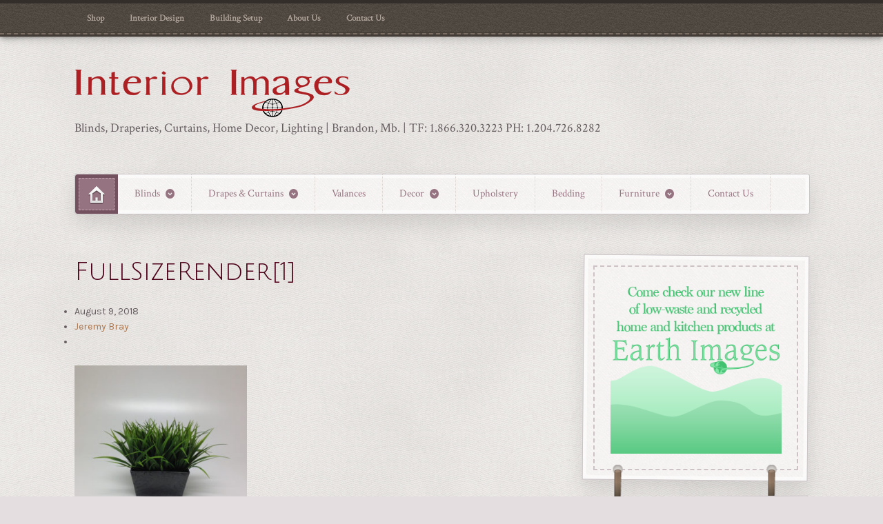

--- FILE ---
content_type: text/html; charset=UTF-8
request_url: https://www.interior-images.ca/?attachment_id=4187
body_size: 10586
content:
<!DOCTYPE html>
<html dir="ltr" lang="en-CA" prefix="og: https://ogp.me/ns#">
<head>

<meta charset="UTF-8" />

<title>FullSizeRender[1] | Interior ImagesInterior Images</title>
<meta http-equiv="Content-Type" content="text/html; charset=UTF-8" />
<link rel="stylesheet" type="text/css" href="https://www.interior-images.ca/wp-content/themes/artificer/style.css" media="screen" />
<link rel="pingback" href="https://www.interior-images.ca/xmlrpc.php" />

<!-- Google Webfonts -->
<link href="https://fonts.googleapis.com/css?family=Cutive%3Aregular%7CKarla%3Aregular%2Citalic%2C700%2C700italic%7CSchoolbell%3Aregular" rel="stylesheet" type="text/css" />

<!-- Alt Stylesheet -->
<link href="https://www.interior-images.ca/wp-content/themes/artificer/styles/red.css" rel="stylesheet" type="text/css" />
<!-- Options Panel Custom CSS -->
<style type="text/css">
.home-intro .stand-first {
display: none !important;
width: 100% !important;
}
</style>


<!-- Woo Shortcodes CSS -->
<link href="https://www.interior-images.ca/wp-content/themes/artificer/functions/css/shortcodes.css" rel="stylesheet" type="text/css" />

<!-- Custom Stylesheet -->
<link href="https://www.interior-images.ca/wp-content/themes/artificer/custom.css" rel="stylesheet" type="text/css" />


		<!-- All in One SEO 4.9.3 - aioseo.com -->
	<meta name="robots" content="max-image-preview:large" />
	<meta name="author" content="Jeremy Bray"/>
	<link rel="canonical" href="https://www.interior-images.ca/?attachment_id=4187" />
	<meta name="generator" content="All in One SEO (AIOSEO) 4.9.3" />
		<meta property="og:locale" content="en_US" />
		<meta property="og:site_name" content="Interior Images | Blinds, Draperies, Curtains, Home Decor, Lighting | Brandon, Mb. | TF: 1.866.320.3223  PH: 1.204.726.8282" />
		<meta property="og:type" content="article" />
		<meta property="og:title" content="FullSizeRender[1] | Interior Images" />
		<meta property="og:url" content="https://www.interior-images.ca/?attachment_id=4187" />
		<meta property="article:published_time" content="2018-08-09T18:51:08+00:00" />
		<meta property="article:modified_time" content="2018-08-09T18:51:08+00:00" />
		<meta name="twitter:card" content="summary" />
		<meta name="twitter:title" content="FullSizeRender[1] | Interior Images" />
		<script type="application/ld+json" class="aioseo-schema">
			{"@context":"https:\/\/schema.org","@graph":[{"@type":"BreadcrumbList","@id":"https:\/\/www.interior-images.ca\/?attachment_id=4187#breadcrumblist","itemListElement":[{"@type":"ListItem","@id":"https:\/\/www.interior-images.ca#listItem","position":1,"name":"Home","item":"https:\/\/www.interior-images.ca","nextItem":{"@type":"ListItem","@id":"https:\/\/www.interior-images.ca\/?attachment_id=4187#listItem","name":"FullSizeRender[1]"}},{"@type":"ListItem","@id":"https:\/\/www.interior-images.ca\/?attachment_id=4187#listItem","position":2,"name":"FullSizeRender[1]","previousItem":{"@type":"ListItem","@id":"https:\/\/www.interior-images.ca#listItem","name":"Home"}}]},{"@type":"ItemPage","@id":"https:\/\/www.interior-images.ca\/?attachment_id=4187#itempage","url":"https:\/\/www.interior-images.ca\/?attachment_id=4187","name":"FullSizeRender[1] | Interior Images","inLanguage":"en-CA","isPartOf":{"@id":"https:\/\/www.interior-images.ca\/#website"},"breadcrumb":{"@id":"https:\/\/www.interior-images.ca\/?attachment_id=4187#breadcrumblist"},"author":{"@id":"https:\/\/www.interior-images.ca\/author\/jeremyadmin\/#author"},"creator":{"@id":"https:\/\/www.interior-images.ca\/author\/jeremyadmin\/#author"},"datePublished":"2018-08-09T13:51:08-05:00","dateModified":"2018-08-09T13:51:08-05:00"},{"@type":"Organization","@id":"https:\/\/www.interior-images.ca\/#organization","name":"Interior Images","description":"Blinds, Draperies, Curtains, Home Decor, Lighting | Brandon, Mb. | TF: 1.866.320.3223  PH: 1.204.726.8282","url":"https:\/\/www.interior-images.ca\/"},{"@type":"Person","@id":"https:\/\/www.interior-images.ca\/author\/jeremyadmin\/#author","url":"https:\/\/www.interior-images.ca\/author\/jeremyadmin\/","name":"Jeremy Bray","image":{"@type":"ImageObject","@id":"https:\/\/www.interior-images.ca\/?attachment_id=4187#authorImage","url":"https:\/\/secure.gravatar.com\/avatar\/17071e39501310c60cae47807d1198406a406686a83a513d91a86aac88ea2b47?s=96&d=mm&r=g","width":96,"height":96,"caption":"Jeremy Bray"}},{"@type":"WebSite","@id":"https:\/\/www.interior-images.ca\/#website","url":"https:\/\/www.interior-images.ca\/","name":"Interior Images","description":"Blinds, Draperies, Curtains, Home Decor, Lighting | Brandon, Mb. | TF: 1.866.320.3223  PH: 1.204.726.8282","inLanguage":"en-CA","publisher":{"@id":"https:\/\/www.interior-images.ca\/#organization"}}]}
		</script>
		<!-- All in One SEO -->


		<!-- Meta Tag Manager -->
		<meta name="google-site-verification" content="YxUEN6T1sisPXalGVG0cnsaGWJSfpDOMdIQO0d-lt54" />
		<!-- / Meta Tag Manager -->
<link rel="alternate" type="application/rss+xml" title="Interior Images &raquo; Feed" href="https://www.interior-images.ca/feed/" />
<link rel="alternate" type="application/rss+xml" title="Interior Images &raquo; Comments Feed" href="https://www.interior-images.ca/comments/feed/" />
<link rel="alternate" type="application/rss+xml" title="Interior Images &raquo; FullSizeRender[1] Comments Feed" href="https://www.interior-images.ca/?attachment_id=4187/feed/" />
<link rel="alternate" title="oEmbed (JSON)" type="application/json+oembed" href="https://www.interior-images.ca/wp-json/oembed/1.0/embed?url=https%3A%2F%2Fwww.interior-images.ca%2F%3Fattachment_id%3D4187" />
<link rel="alternate" title="oEmbed (XML)" type="text/xml+oembed" href="https://www.interior-images.ca/wp-json/oembed/1.0/embed?url=https%3A%2F%2Fwww.interior-images.ca%2F%3Fattachment_id%3D4187&#038;format=xml" />
<style id='wp-img-auto-sizes-contain-inline-css' type='text/css'>
img:is([sizes=auto i],[sizes^="auto," i]){contain-intrinsic-size:3000px 1500px}
/*# sourceURL=wp-img-auto-sizes-contain-inline-css */
</style>
<link rel='stylesheet' id='woo-layout-css' href='https://www.interior-images.ca/wp-content/themes/artificer/css/layout.css?ver=6.9' type='text/css' media='all' />
<link rel='stylesheet' id='jquery-ui-css' href='https://www.interior-images.ca/wp-content/plugins/wp-pagebuilder/assets/css/jquery-ui.css?ver=1.12.1' type='text/css' media='all' />
<link rel='stylesheet' id='animate-css' href='https://www.interior-images.ca/wp-content/plugins/wp-pagebuilder/assets/css/animate.min.css?ver=all' type='text/css' media='all' />
<link rel='stylesheet' id='font-awesome-5-css' href='https://www.interior-images.ca/wp-content/plugins/wp-pagebuilder/assets/css/font-awesome-5.min.css?ver=all' type='text/css' media='all' />
<link rel='stylesheet' id='wppb-fonts-css' href='https://www.interior-images.ca/wp-content/plugins/wp-pagebuilder/assets/css/wppb-fonts.css?ver=all' type='text/css' media='all' />
<link rel='stylesheet' id='wppb-addons-css' href='https://www.interior-images.ca/wp-content/plugins/wp-pagebuilder/assets/css/wppb-addons.css?ver=all' type='text/css' media='all' />
<link rel='stylesheet' id='wppb-main-css' href='https://www.interior-images.ca/wp-content/plugins/wp-pagebuilder/assets/css/wppb-main.css?ver=all' type='text/css' media='all' />
<style id='wp-emoji-styles-inline-css' type='text/css'>

	img.wp-smiley, img.emoji {
		display: inline !important;
		border: none !important;
		box-shadow: none !important;
		height: 1em !important;
		width: 1em !important;
		margin: 0 0.07em !important;
		vertical-align: -0.1em !important;
		background: none !important;
		padding: 0 !important;
	}
/*# sourceURL=wp-emoji-styles-inline-css */
</style>
<link rel='stylesheet' id='wp-block-library-css' href='https://www.interior-images.ca/wp-includes/css/dist/block-library/style.min.css?ver=6.9' type='text/css' media='all' />
<style id='classic-theme-styles-inline-css' type='text/css'>
/*! This file is auto-generated */
.wp-block-button__link{color:#fff;background-color:#32373c;border-radius:9999px;box-shadow:none;text-decoration:none;padding:calc(.667em + 2px) calc(1.333em + 2px);font-size:1.125em}.wp-block-file__button{background:#32373c;color:#fff;text-decoration:none}
/*# sourceURL=/wp-includes/css/classic-themes.min.css */
</style>
<link rel='stylesheet' id='aioseo/css/src/vue/standalone/blocks/table-of-contents/global.scss-css' href='https://www.interior-images.ca/wp-content/plugins/all-in-one-seo-pack/dist/Lite/assets/css/table-of-contents/global.e90f6d47.css?ver=4.9.3' type='text/css' media='all' />
<style id='global-styles-inline-css' type='text/css'>
:root{--wp--preset--aspect-ratio--square: 1;--wp--preset--aspect-ratio--4-3: 4/3;--wp--preset--aspect-ratio--3-4: 3/4;--wp--preset--aspect-ratio--3-2: 3/2;--wp--preset--aspect-ratio--2-3: 2/3;--wp--preset--aspect-ratio--16-9: 16/9;--wp--preset--aspect-ratio--9-16: 9/16;--wp--preset--color--black: #000000;--wp--preset--color--cyan-bluish-gray: #abb8c3;--wp--preset--color--white: #ffffff;--wp--preset--color--pale-pink: #f78da7;--wp--preset--color--vivid-red: #cf2e2e;--wp--preset--color--luminous-vivid-orange: #ff6900;--wp--preset--color--luminous-vivid-amber: #fcb900;--wp--preset--color--light-green-cyan: #7bdcb5;--wp--preset--color--vivid-green-cyan: #00d084;--wp--preset--color--pale-cyan-blue: #8ed1fc;--wp--preset--color--vivid-cyan-blue: #0693e3;--wp--preset--color--vivid-purple: #9b51e0;--wp--preset--gradient--vivid-cyan-blue-to-vivid-purple: linear-gradient(135deg,rgb(6,147,227) 0%,rgb(155,81,224) 100%);--wp--preset--gradient--light-green-cyan-to-vivid-green-cyan: linear-gradient(135deg,rgb(122,220,180) 0%,rgb(0,208,130) 100%);--wp--preset--gradient--luminous-vivid-amber-to-luminous-vivid-orange: linear-gradient(135deg,rgb(252,185,0) 0%,rgb(255,105,0) 100%);--wp--preset--gradient--luminous-vivid-orange-to-vivid-red: linear-gradient(135deg,rgb(255,105,0) 0%,rgb(207,46,46) 100%);--wp--preset--gradient--very-light-gray-to-cyan-bluish-gray: linear-gradient(135deg,rgb(238,238,238) 0%,rgb(169,184,195) 100%);--wp--preset--gradient--cool-to-warm-spectrum: linear-gradient(135deg,rgb(74,234,220) 0%,rgb(151,120,209) 20%,rgb(207,42,186) 40%,rgb(238,44,130) 60%,rgb(251,105,98) 80%,rgb(254,248,76) 100%);--wp--preset--gradient--blush-light-purple: linear-gradient(135deg,rgb(255,206,236) 0%,rgb(152,150,240) 100%);--wp--preset--gradient--blush-bordeaux: linear-gradient(135deg,rgb(254,205,165) 0%,rgb(254,45,45) 50%,rgb(107,0,62) 100%);--wp--preset--gradient--luminous-dusk: linear-gradient(135deg,rgb(255,203,112) 0%,rgb(199,81,192) 50%,rgb(65,88,208) 100%);--wp--preset--gradient--pale-ocean: linear-gradient(135deg,rgb(255,245,203) 0%,rgb(182,227,212) 50%,rgb(51,167,181) 100%);--wp--preset--gradient--electric-grass: linear-gradient(135deg,rgb(202,248,128) 0%,rgb(113,206,126) 100%);--wp--preset--gradient--midnight: linear-gradient(135deg,rgb(2,3,129) 0%,rgb(40,116,252) 100%);--wp--preset--font-size--small: 13px;--wp--preset--font-size--medium: 20px;--wp--preset--font-size--large: 36px;--wp--preset--font-size--x-large: 42px;--wp--preset--spacing--20: 0.44rem;--wp--preset--spacing--30: 0.67rem;--wp--preset--spacing--40: 1rem;--wp--preset--spacing--50: 1.5rem;--wp--preset--spacing--60: 2.25rem;--wp--preset--spacing--70: 3.38rem;--wp--preset--spacing--80: 5.06rem;--wp--preset--shadow--natural: 6px 6px 9px rgba(0, 0, 0, 0.2);--wp--preset--shadow--deep: 12px 12px 50px rgba(0, 0, 0, 0.4);--wp--preset--shadow--sharp: 6px 6px 0px rgba(0, 0, 0, 0.2);--wp--preset--shadow--outlined: 6px 6px 0px -3px rgb(255, 255, 255), 6px 6px rgb(0, 0, 0);--wp--preset--shadow--crisp: 6px 6px 0px rgb(0, 0, 0);}:where(.is-layout-flex){gap: 0.5em;}:where(.is-layout-grid){gap: 0.5em;}body .is-layout-flex{display: flex;}.is-layout-flex{flex-wrap: wrap;align-items: center;}.is-layout-flex > :is(*, div){margin: 0;}body .is-layout-grid{display: grid;}.is-layout-grid > :is(*, div){margin: 0;}:where(.wp-block-columns.is-layout-flex){gap: 2em;}:where(.wp-block-columns.is-layout-grid){gap: 2em;}:where(.wp-block-post-template.is-layout-flex){gap: 1.25em;}:where(.wp-block-post-template.is-layout-grid){gap: 1.25em;}.has-black-color{color: var(--wp--preset--color--black) !important;}.has-cyan-bluish-gray-color{color: var(--wp--preset--color--cyan-bluish-gray) !important;}.has-white-color{color: var(--wp--preset--color--white) !important;}.has-pale-pink-color{color: var(--wp--preset--color--pale-pink) !important;}.has-vivid-red-color{color: var(--wp--preset--color--vivid-red) !important;}.has-luminous-vivid-orange-color{color: var(--wp--preset--color--luminous-vivid-orange) !important;}.has-luminous-vivid-amber-color{color: var(--wp--preset--color--luminous-vivid-amber) !important;}.has-light-green-cyan-color{color: var(--wp--preset--color--light-green-cyan) !important;}.has-vivid-green-cyan-color{color: var(--wp--preset--color--vivid-green-cyan) !important;}.has-pale-cyan-blue-color{color: var(--wp--preset--color--pale-cyan-blue) !important;}.has-vivid-cyan-blue-color{color: var(--wp--preset--color--vivid-cyan-blue) !important;}.has-vivid-purple-color{color: var(--wp--preset--color--vivid-purple) !important;}.has-black-background-color{background-color: var(--wp--preset--color--black) !important;}.has-cyan-bluish-gray-background-color{background-color: var(--wp--preset--color--cyan-bluish-gray) !important;}.has-white-background-color{background-color: var(--wp--preset--color--white) !important;}.has-pale-pink-background-color{background-color: var(--wp--preset--color--pale-pink) !important;}.has-vivid-red-background-color{background-color: var(--wp--preset--color--vivid-red) !important;}.has-luminous-vivid-orange-background-color{background-color: var(--wp--preset--color--luminous-vivid-orange) !important;}.has-luminous-vivid-amber-background-color{background-color: var(--wp--preset--color--luminous-vivid-amber) !important;}.has-light-green-cyan-background-color{background-color: var(--wp--preset--color--light-green-cyan) !important;}.has-vivid-green-cyan-background-color{background-color: var(--wp--preset--color--vivid-green-cyan) !important;}.has-pale-cyan-blue-background-color{background-color: var(--wp--preset--color--pale-cyan-blue) !important;}.has-vivid-cyan-blue-background-color{background-color: var(--wp--preset--color--vivid-cyan-blue) !important;}.has-vivid-purple-background-color{background-color: var(--wp--preset--color--vivid-purple) !important;}.has-black-border-color{border-color: var(--wp--preset--color--black) !important;}.has-cyan-bluish-gray-border-color{border-color: var(--wp--preset--color--cyan-bluish-gray) !important;}.has-white-border-color{border-color: var(--wp--preset--color--white) !important;}.has-pale-pink-border-color{border-color: var(--wp--preset--color--pale-pink) !important;}.has-vivid-red-border-color{border-color: var(--wp--preset--color--vivid-red) !important;}.has-luminous-vivid-orange-border-color{border-color: var(--wp--preset--color--luminous-vivid-orange) !important;}.has-luminous-vivid-amber-border-color{border-color: var(--wp--preset--color--luminous-vivid-amber) !important;}.has-light-green-cyan-border-color{border-color: var(--wp--preset--color--light-green-cyan) !important;}.has-vivid-green-cyan-border-color{border-color: var(--wp--preset--color--vivid-green-cyan) !important;}.has-pale-cyan-blue-border-color{border-color: var(--wp--preset--color--pale-cyan-blue) !important;}.has-vivid-cyan-blue-border-color{border-color: var(--wp--preset--color--vivid-cyan-blue) !important;}.has-vivid-purple-border-color{border-color: var(--wp--preset--color--vivid-purple) !important;}.has-vivid-cyan-blue-to-vivid-purple-gradient-background{background: var(--wp--preset--gradient--vivid-cyan-blue-to-vivid-purple) !important;}.has-light-green-cyan-to-vivid-green-cyan-gradient-background{background: var(--wp--preset--gradient--light-green-cyan-to-vivid-green-cyan) !important;}.has-luminous-vivid-amber-to-luminous-vivid-orange-gradient-background{background: var(--wp--preset--gradient--luminous-vivid-amber-to-luminous-vivid-orange) !important;}.has-luminous-vivid-orange-to-vivid-red-gradient-background{background: var(--wp--preset--gradient--luminous-vivid-orange-to-vivid-red) !important;}.has-very-light-gray-to-cyan-bluish-gray-gradient-background{background: var(--wp--preset--gradient--very-light-gray-to-cyan-bluish-gray) !important;}.has-cool-to-warm-spectrum-gradient-background{background: var(--wp--preset--gradient--cool-to-warm-spectrum) !important;}.has-blush-light-purple-gradient-background{background: var(--wp--preset--gradient--blush-light-purple) !important;}.has-blush-bordeaux-gradient-background{background: var(--wp--preset--gradient--blush-bordeaux) !important;}.has-luminous-dusk-gradient-background{background: var(--wp--preset--gradient--luminous-dusk) !important;}.has-pale-ocean-gradient-background{background: var(--wp--preset--gradient--pale-ocean) !important;}.has-electric-grass-gradient-background{background: var(--wp--preset--gradient--electric-grass) !important;}.has-midnight-gradient-background{background: var(--wp--preset--gradient--midnight) !important;}.has-small-font-size{font-size: var(--wp--preset--font-size--small) !important;}.has-medium-font-size{font-size: var(--wp--preset--font-size--medium) !important;}.has-large-font-size{font-size: var(--wp--preset--font-size--large) !important;}.has-x-large-font-size{font-size: var(--wp--preset--font-size--x-large) !important;}
:where(.wp-block-post-template.is-layout-flex){gap: 1.25em;}:where(.wp-block-post-template.is-layout-grid){gap: 1.25em;}
:where(.wp-block-term-template.is-layout-flex){gap: 1.25em;}:where(.wp-block-term-template.is-layout-grid){gap: 1.25em;}
:where(.wp-block-columns.is-layout-flex){gap: 2em;}:where(.wp-block-columns.is-layout-grid){gap: 2em;}
:root :where(.wp-block-pullquote){font-size: 1.5em;line-height: 1.6;}
/*# sourceURL=global-styles-inline-css */
</style>
<link rel='stylesheet' id='contact-form-7-css' href='https://www.interior-images.ca/wp-content/plugins/contact-form-7/includes/css/styles.css?ver=6.1.4' type='text/css' media='all' />
<link rel='stylesheet' id='sow-social-media-buttons-atom-6afe3c74295f-css' href='https://www.interior-images.ca/wp-content/uploads/siteorigin-widgets/sow-social-media-buttons-atom-6afe3c74295f.css?ver=6.9' type='text/css' media='all' />
<link rel='stylesheet' id='wppb-posts-css-css' href='https://www.interior-images.ca/wp-content/plugins/wp-pagebuilder/addons/posts/assets/css/posts-addon.css?ver=6.9' type='text/css' media='all' />
<link rel='stylesheet' id='chld_thm_cfg_child-css' href='https://www.interior-images.ca/wp-content/themes/artificer-child/style.css?ver=6.9' type='text/css' media='all' />
<script type="text/javascript" src="https://www.interior-images.ca/wp-includes/js/tinymce/tinymce.min.js?ver=49110-20250317" id="wp-tinymce-root-js"></script>
<script type="text/javascript" src="https://www.interior-images.ca/wp-includes/js/tinymce/plugins/compat3x/plugin.min.js?ver=49110-20250317" id="wp-tinymce-js"></script>
<script type="text/javascript" src="https://www.interior-images.ca/wp-includes/js/jquery/jquery.min.js?ver=3.7.1" id="jquery-core-js"></script>
<script type="text/javascript" src="https://www.interior-images.ca/wp-includes/js/jquery/jquery-migrate.min.js?ver=3.4.1" id="jquery-migrate-js"></script>
<script type="text/javascript" src="https://www.interior-images.ca/wp-content/themes/artificer/includes/js/third-party.js?ver=6.9" id="third party-js"></script>
<script type="text/javascript" src="https://www.interior-images.ca/wp-content/themes/artificer/includes/js/general.js?ver=6.9" id="general-js"></script>
<link rel="https://api.w.org/" href="https://www.interior-images.ca/wp-json/" /><link rel="alternate" title="JSON" type="application/json" href="https://www.interior-images.ca/wp-json/wp/v2/media/4187" /><link rel="EditURI" type="application/rsd+xml" title="RSD" href="https://www.interior-images.ca/xmlrpc.php?rsd" />
<meta name="generator" content="WordPress 6.9" />
<link rel='shortlink' href='https://www.interior-images.ca/?p=4187' />
	<link rel="preconnect" href="https://fonts.googleapis.com">
	<link rel="preconnect" href="https://fonts.gstatic.com">
	<link href='https://fonts.googleapis.com/css2?display=swap&family=Julius+Sans+One&family=Allura&family=Crimson+Text' rel='stylesheet'>
<!-- Theme version -->
<meta name="generator" content="Artificer Child 1.3.19.1529358635" />
<meta name="generator" content="Artificer 1.3.19" />
<meta name="generator" content="WooFramework 6.2.9" />

<!-- Always force latest IE rendering engine (even in intranet) & Chrome Frame -->
<meta http-equiv="X-UA-Compatible" content="IE=edge,chrome=1" />

<!--  Mobile viewport scale | Disable user zooming as the layout is optimised -->
<meta content="initial-scale=1.0; maximum-scale=1.0; user-scalable=no" name="viewport"/>
		<!--[if lt IE 9]>
			<script src="https://html5shim.googlecode.com/svn/trunk/html5.js"></script>
		<![endif]-->
		<meta name="generator" content="Elementor 3.34.1; features: additional_custom_breakpoints; settings: css_print_method-external, google_font-enabled, font_display-auto">
			<style>
				.e-con.e-parent:nth-of-type(n+4):not(.e-lazyloaded):not(.e-no-lazyload),
				.e-con.e-parent:nth-of-type(n+4):not(.e-lazyloaded):not(.e-no-lazyload) * {
					background-image: none !important;
				}
				@media screen and (max-height: 1024px) {
					.e-con.e-parent:nth-of-type(n+3):not(.e-lazyloaded):not(.e-no-lazyload),
					.e-con.e-parent:nth-of-type(n+3):not(.e-lazyloaded):not(.e-no-lazyload) * {
						background-image: none !important;
					}
				}
				@media screen and (max-height: 640px) {
					.e-con.e-parent:nth-of-type(n+2):not(.e-lazyloaded):not(.e-no-lazyload),
					.e-con.e-parent:nth-of-type(n+2):not(.e-lazyloaded):not(.e-no-lazyload) * {
						background-image: none !important;
					}
				}
			</style>
					<style type="text/css" id="wp-custom-css">
			
nav li a {
	font-family: crimson text;
	font-size:1.1em;
}
h1{
	text-shadow:none;
}
h2
	{
		text-shadow:none;
}
h3
	{
		text-shadow:none;
}
h4
	{
		text-shadow:none;
}
h5 {
	margin-top:-.8em;
	text-shadow:none;
}
h6
	{
		text-shadow:none;
}

.workItem{
    background: #74515f;
    border-radius: 40px;
    padding: 6px;
    width: fit-content;
    margin: 10px 0 10px 0;
}
.workTitle{
    background: #967381;
    line-height: 40px;
    height: 40px;
    border: 1px white dashed;
    border-radius: 40px;
    padding: 0 20px 0 20px;
    font-weight: bold;
    color: white;
    width: fit-content;
    min-width: 150px;
	  font-size: 20px;
}
.subItem{
	width:22%;
	float:left;
	margin:0 5px 0 10px;
}
.subItem{
	max-width:100%;
}		</style>
			<style id="egf-frontend-styles" type="text/css">
		h1 {color: #4c0019;font-family: 'Julius Sans One', sans-serif;font-size: 36px;font-style: normal;font-weight: 400;text-decoration: none;text-transform: none;} h2 {font-family: 'Julius Sans One', sans-serif;font-size: 10px;font-style: normal;font-weight: 400;text-decoration: none;text-transform: none;} h3 {font-family: 'Julius Sans One', sans-serif;font-size: 19px;font-style: normal;font-weight: 400;} h5 {color: #660300;font-family: 'Allura', sans-serif;font-size: 75px;font-style: normal;font-weight: 400;} h6 {font-family: 'Crimson Text', sans-serif;font-style: normal;font-weight: 400;} p {font-family: 'Crimson Text', sans-serif;font-size: 18px;font-style: normal;font-weight: 400;} h4 {font-family: 'Crimson Text', sans-serif;font-size: 17px;font-style: normal;font-weight: 400;letter-spacing: 1px;line-height: 0.8;padding-top: 4px;} 	</style>
		<!-- Global site tag (gtag.js) - Google Analytics -->
<script async src="https://www.googletagmanager.com/gtag/js?id=G-NBQYDTEG9K"></script>
<script>
  window.dataLayer = window.dataLayer || [];
  function gtag(){dataLayer.push(arguments);}
  gtag('js', new Date());

  gtag('config', 'G-NBQYDTEG9K');
</script>
</head>

<body class="attachment wp-singular attachment-template-default single single-attachment postid-4187 attachmentid-4187 attachment-jpeg wp-theme-artificer wp-child-theme-artificer-child metaslider-plugin chrome alt-style-red layout-left-content elementor-default elementor-kit-15246">

<div id="wrapper">

	
	<div id="top">
		<nav class="col-full" role="navigation">
			<ul id="top-nav" class="nav fl"><li id="menu-item-15104" class="menu-item menu-item-type-post_type menu-item-object-page menu-item-15104"><a href="https://www.interior-images.ca/shop/">Shop</a></li>
<li id="menu-item-4488" class="menu-item menu-item-type-post_type menu-item-object-page menu-item-4488"><a href="https://www.interior-images.ca/interior-design/">Interior Design</a></li>
<li id="menu-item-4489" class="menu-item menu-item-type-post_type menu-item-object-page menu-item-4489"><a href="https://www.interior-images.ca/building-setup/">Building Setup</a></li>
<li id="menu-item-4285" class="menu-item menu-item-type-post_type menu-item-object-page menu-item-4285"><a href="https://www.interior-images.ca/about-us/">About Us</a></li>
<li id="menu-item-1257" class="menu-item menu-item-type-post_type menu-item-object-page menu-item-1257"><a href="https://www.interior-images.ca/contact-us/">Contact Us</a></li>
</ul>		</nav>
	</div><!-- /#top -->

        
    
	<header id="header" class="col-full">
	    
	    <hgroup>
	        
	        						    <a id="logo" href="https://www.interior-images.ca" title="Blinds, Draperies, Curtains, Home Decor, Lighting | Brandon, Mb. | TF: 1.866.320.3223  PH: 1.204.726.8282">
			    	<img src="https://www.interiorimagesshop.ca/wp-content/uploads/2018/08/ii-red-w-globe-400.png" alt="Interior Images" />
			    </a>
		    	        
			<h1 class="site-title "><a href="https://www.interior-images.ca">Interior Images</a></h1>
			<p class="site-description visible">Blinds, Draperies, Curtains, Home Decor, Lighting | Brandon, Mb. | TF: 1.866.320.3223  PH: 1.204.726.8282</p>
		      	
		</hgroup>

		        
                
        <h3 class="nav-toggle"><a href="#navigation">Main navigation</a></h3>

		<nav id="navigation" class="col-full" role="navigation">
			
			<ul id="main-nav" class="nav"><li class="home"><a href="https://www.interior-images.ca/"><span>Home</span></a></li><li id="menu-item-2780" class="menu-item menu-item-type-custom menu-item-object-custom menu-item-has-children menu-item-2780"><a href="#">Blinds</a>
<ul class="sub-menu">
	<li id="menu-item-1246" class="menu-item menu-item-type-post_type menu-item-object-page menu-item-1246"><a href="https://www.interior-images.ca/blinds-shades/">Blinds &#038; Shades</a></li>
	<li id="menu-item-4063" class="menu-item menu-item-type-post_type menu-item-object-page menu-item-4063"><a href="https://www.interior-images.ca/fabric-shades/">Fabric Shades</a></li>
	<li id="menu-item-4431" class="menu-item menu-item-type-post_type menu-item-object-page menu-item-4431"><a href="https://www.interior-images.ca/seasonal-shades/">Seasonal Shades</a></li>
	<li id="menu-item-15564" class="menu-item menu-item-type-post_type menu-item-object-page menu-item-15564"><a href="https://www.interior-images.ca/types-of-installation/">Types of Installation</a></li>
	<li id="menu-item-15563" class="menu-item menu-item-type-post_type menu-item-object-page menu-item-15563"><a href="https://www.interior-images.ca/how-to-measure/">How to Measure</a></li>
</ul>
</li>
<li id="menu-item-1247" class="menu-item menu-item-type-custom menu-item-object-custom menu-item-has-children menu-item-1247"><a href="#">Drapes &#038; Curtains</a>
<ul class="sub-menu">
	<li id="menu-item-1244" class="menu-item menu-item-type-post_type menu-item-object-page menu-item-1244"><a href="https://www.interior-images.ca/curtains-drapes/">Draperies</a></li>
	<li id="menu-item-4275" class="menu-item menu-item-type-post_type menu-item-object-page menu-item-4275"><a href="https://www.interior-images.ca/drapery-orders/">Drapery Orders</a></li>
	<li id="menu-item-1239" class="menu-item menu-item-type-post_type menu-item-object-page menu-item-1239"><a href="https://www.interior-images.ca/drapery-hardware/">Drapery Hardware</a></li>
	<li id="menu-item-1241" class="menu-item menu-item-type-post_type menu-item-object-page menu-item-1241"><a href="https://www.interior-images.ca/trims-tassels/">Trims &#038; Tassels</a></li>
	<li id="menu-item-1200" class="menu-item menu-item-type-post_type menu-item-object-page menu-item-1200"><a href="https://www.interior-images.ca/fabrics/">Fabrics</a></li>
	<li id="menu-item-4042" class="menu-item menu-item-type-post_type menu-item-object-page menu-item-4042"><a href="https://www.interior-images.ca/theater-curtains/">Theatre Curtains</a></li>
	<li id="menu-item-4041" class="menu-item menu-item-type-post_type menu-item-object-page menu-item-4041"><a href="https://www.interior-images.ca/medical-hospital-curtains/">Medical Curtains</a></li>
	<li id="menu-item-4268" class="menu-item menu-item-type-post_type menu-item-object-page menu-item-4268"><a href="https://www.interior-images.ca/drapery-liners/">Drapery Liners</a></li>
	<li id="menu-item-4200" class="menu-item menu-item-type-custom menu-item-object-custom menu-item-4200"><a href="/wp-content/uploads/2018/08/encyclopedia-copy.pdf">Patterns &#038; Styles</a></li>
</ul>
</li>
<li id="menu-item-4047" class="menu-item menu-item-type-post_type menu-item-object-page menu-item-4047"><a href="https://www.interior-images.ca/valances/">Valances</a></li>
<li id="menu-item-1248" class="menu-item menu-item-type-custom menu-item-object-custom menu-item-has-children menu-item-1248"><a href="#">Decor</a>
<ul class="sub-menu">
	<li id="menu-item-1236" class="menu-item menu-item-type-post_type menu-item-object-page menu-item-1236"><a href="https://www.interior-images.ca/home-decor/">Home Decor</a></li>
	<li id="menu-item-1235" class="menu-item menu-item-type-post_type menu-item-object-page menu-item-1235"><a href="https://www.interior-images.ca/lighting-lamps/">Lighting / Lamps</a></li>
	<li id="menu-item-4099" class="menu-item menu-item-type-post_type menu-item-object-page menu-item-4099"><a href="https://www.interior-images.ca/artificial-plants/">Artificial Plants</a></li>
</ul>
</li>
<li id="menu-item-1240" class="menu-item menu-item-type-post_type menu-item-object-page menu-item-1240"><a href="https://www.interior-images.ca/upholstered-accessories/">Upholstery</a></li>
<li id="menu-item-1242" class="menu-item menu-item-type-post_type menu-item-object-page menu-item-1242"><a href="https://www.interior-images.ca/bedding/">Bedding</a></li>
<li id="menu-item-1249" class="menu-item menu-item-type-custom menu-item-object-custom menu-item-has-children menu-item-1249"><a href="#">Furniture</a>
<ul class="sub-menu">
	<li id="menu-item-1238" class="menu-item menu-item-type-post_type menu-item-object-page menu-item-1238"><a href="https://www.interior-images.ca/commercial-furniture/">Commercial Furniture</a></li>
	<li id="menu-item-2119" class="menu-item menu-item-type-post_type menu-item-object-page menu-item-2119"><a href="https://www.interior-images.ca/outdoor-furniture-2/">Outdoor Furniture</a></li>
	<li id="menu-item-4345" class="menu-item menu-item-type-post_type menu-item-object-page menu-item-4345"><a href="https://www.interior-images.ca/beauty-parlor/">Beauty Parlor</a></li>
	<li id="menu-item-4351" class="menu-item menu-item-type-post_type menu-item-object-page menu-item-4351"><a href="https://www.interior-images.ca/theatre-seating/">Theatre Seating</a></li>
	<li id="menu-item-4060" class="menu-item menu-item-type-post_type menu-item-object-page menu-item-4060"><a href="https://www.interior-images.ca/dining-room/">Dining Room</a></li>
</ul>
</li>
<li id="menu-item-14925" class="menu-item menu-item-type-post_type menu-item-object-page menu-item-14925"><a href="https://www.interior-images.ca/contact-us/">Contact Us</a></li>
</ul>	
		</nav><!-- /#navigation -->
		
			
	</header><!-- /#header -->
		
	       
    <div id="content" class="col-full">
    
    	    	
		<section id="main" class="col-left">
		           
        			<article class="post-4187 attachment type-attachment status-inherit hentry">

				                
                <header>
                
	                <h1>FullSizeRender[1]</h1>
	                
                	<aside class="post-meta">
	<ul>
		<li class="post-date">
			<span>August 9, 2018</span>
		</li>
		<li class="post-author">
			<a href="https://www.interior-images.ca/author/jeremyadmin/" title="Posts by Jeremy Bray" rel="author">Jeremy Bray</a>		</li>
		<li class="post-category">
					</li>
		</li>
			</ul>
</aside>
                	
                </header>
                
                <section class="entry fix">
                	<p class="attachment"><a href='https://www.interior-images.ca/wp-content/uploads/2018/08/FullSizeRender1.jpg'><img fetchpriority="high" decoding="async" width="250" height="250" src="https://www.interior-images.ca/wp-content/uploads/2018/08/FullSizeRender1-300x300.jpg" class="attachment-medium size-medium" alt="" srcset="https://www.interior-images.ca/wp-content/uploads/2018/08/FullSizeRender1-300x300.jpg 300w, https://www.interior-images.ca/wp-content/uploads/2018/08/FullSizeRender1-150x150.jpg 150w, https://www.interior-images.ca/wp-content/uploads/2018/08/FullSizeRender1-768x768.jpg 768w, https://www.interior-images.ca/wp-content/uploads/2018/08/FullSizeRender1-1024x1024.jpg 1024w, https://www.interior-images.ca/wp-content/uploads/2018/08/FullSizeRender1-100x100.jpg 100w, https://www.interior-images.ca/wp-content/uploads/2018/08/FullSizeRender1-600x600.jpg 600w, https://www.interior-images.ca/wp-content/uploads/2018/08/FullSizeRender1.jpg 1507w" sizes="(max-width: 250px) 100vw, 250px" /></a></p>
									</section>
									
				                                
            </article><!-- .post -->

				
					
	        <nav id="post-entries" class="fix">
	            <div class="nav-prev fl"><a href="https://www.interior-images.ca/?post_type=envira&p=4100" rel="prev"><span class="meta-nav">&larr;</span> Artificial Plants</a></div>
	            <div class="nav-next fr"></div>
	        </nav><!-- #post-entries -->
              
        
		</section><!-- #main -->
		
		
        	
<aside id="sidebar" class="col-right">

	
			<section id="media_image-6" class="widget widget_media_image"><div class="inner"><a href="https://earthimages.ca/"><img width="300" height="300" src="https://www.interior-images.ca/wp-content/uploads/2020/06/Earth-Images-ad.png" class="image wp-image-5719  attachment-full size-full" alt="" style="max-width: 100%; height: auto;" decoding="async" srcset="https://www.interior-images.ca/wp-content/uploads/2020/06/Earth-Images-ad.png 300w, https://www.interior-images.ca/wp-content/uploads/2020/06/Earth-Images-ad-250x250.png 250w, https://www.interior-images.ca/wp-content/uploads/2020/06/Earth-Images-ad-150x150.png 150w, https://www.interior-images.ca/wp-content/uploads/2020/06/Earth-Images-ad-100x100.png 100w" sizes="(max-width: 300px) 100vw, 300px" /></a></div></section><section id="media_image-2" class="widget widget_media_image"><div class="inner"><a href="https://www.interior-images.ca/our-projects/"><img width="250" height="63" src="https://www.interior-images.ca/wp-content/uploads/2020/12/our-projects-250x63.png" class="image wp-image-14869  attachment-medium size-medium" alt="" style="max-width: 100%; height: auto;" decoding="async" srcset="https://www.interior-images.ca/wp-content/uploads/2020/12/our-projects-250x63.png 250w, https://www.interior-images.ca/wp-content/uploads/2020/12/our-projects.png 300w" sizes="(max-width: 250px) 100vw, 250px" /></a></div></section><section id="sow-social-media-buttons-2" class="widget widget_sow-social-media-buttons"><div class="inner"><div
			
			class="so-widget-sow-social-media-buttons so-widget-sow-social-media-buttons-atom-5b900c6fd00b"
			
		>
<h3>Find Us On Social Media</h3>
<div class="social-media-button-container">
	
		<a 
		class="ow-button-hover sow-social-media-button-facebook-0 sow-social-media-button" title="Interior Images on Facebook" aria-label="Interior Images on Facebook" target="_blank" rel="noopener noreferrer" href="https://www.facebook.com/InteriorImagesBdn/" 		>
			<span>
								<span class="sow-icon-fontawesome sow-fab" data-sow-icon="&#xf39e;"
		 
		aria-hidden="true"></span>							</span>
		</a>
	
		<a 
		class="ow-button-hover sow-social-media-button-instagram-0 sow-social-media-button" title="Interior Images Brandon" aria-label="Interior Images Brandon" target="_blank" rel="noopener noreferrer" href="https://www.instagram.com/interiorimagesbrandon/" 		>
			<span>
								<span class="sow-icon-fontawesome sow-fab" data-sow-icon="&#xf16d;"
		 
		aria-hidden="true"></span>							</span>
		</a>
	</div>
</div></div></section><section id="nav_menu-2" class="widget widget_nav_menu"><div class="inner"><h3>Resources</h3><div class="menu-resources-menu-container"><ul id="menu-resources-menu" class="menu"><li id="menu-item-1381" class="menu-item menu-item-type-post_type menu-item-object-page menu-item-1381"><a href="https://www.interior-images.ca/book-a-consultation/">Book a Consultation</a></li>
<li id="menu-item-1415" class="menu-item menu-item-type-post_type menu-item-object-page menu-item-1415"><a href="https://www.interior-images.ca/ordering-samples/">Ordering Samples</a></li>
<li id="menu-item-1388" class="menu-item menu-item-type-post_type menu-item-object-page menu-item-1388"><a href="https://www.interior-images.ca/window-and-door-types/">Window &#038; Door Types</a></li>
<li id="menu-item-1387" class="menu-item menu-item-type-post_type menu-item-object-page menu-item-1387"><a href="https://www.interior-images.ca/how-to-measure-blinds-and-drapes/">How to Measure Blinds/Drapes</a></li>
<li id="menu-item-1404" class="menu-item menu-item-type-post_type menu-item-object-page menu-item-1404"><a href="https://www.interior-images.ca/how-to-measure-bedding/">How to Measure Bedding</a></li>
<li id="menu-item-4486" class="menu-item menu-item-type-post_type menu-item-object-page menu-item-4486"><a href="https://www.interior-images.ca/interior-design/">Interior Design</a></li>
<li id="menu-item-4487" class="menu-item menu-item-type-post_type menu-item-object-page menu-item-4487"><a href="https://www.interior-images.ca/building-setup/">Building Setup</a></li>
<li id="menu-item-1409" class="menu-item menu-item-type-post_type menu-item-object-page menu-item-1409"><a href="https://www.interior-images.ca/professional-installation/">Professional Installation</a></li>
<li id="menu-item-1406" class="menu-item menu-item-type-post_type menu-item-object-page menu-item-1406"><a href="https://www.interior-images.ca/warranty/">Warranty</a></li>
<li id="menu-item-4309" class="menu-item menu-item-type-post_type menu-item-object-page menu-item-4309"><a href="https://www.interior-images.ca/about-us/">About Us</a></li>
<li id="menu-item-4310" class="menu-item menu-item-type-post_type menu-item-object-page menu-item-4310"><a href="https://www.interior-images.ca/contact-us/">Contact Us</a></li>
</ul></div></div></section><section id="media_image-4" class="widget widget_media_image"><div class="inner"><a href="https://www.interior-images.ca/building-setup/"><img width="300" height="75" src="https://www.interior-images.ca/wp-content/uploads/2020/12/Building-Setup.png" class="image wp-image-14873  attachment-full size-full" alt="" style="max-width: 100%; height: auto;" decoding="async" srcset="https://www.interior-images.ca/wp-content/uploads/2020/12/Building-Setup.png 300w, https://www.interior-images.ca/wp-content/uploads/2020/12/Building-Setup-250x63.png 250w" sizes="(max-width: 300px) 100vw, 300px" /></a></div></section><section id="media_image-5" class="widget widget_media_image"><div class="inner"><a href="https://www.interior-images.ca/interior-design/"><img width="250" height="63" src="https://www.interior-images.ca/wp-content/uploads/2018/08/interior-design-250x63.png" class="image wp-image-4467  attachment-medium size-medium" alt="" style="max-width: 100%; height: auto;" decoding="async" srcset="https://www.interior-images.ca/wp-content/uploads/2018/08/interior-design-250x63.png 250w, https://www.interior-images.ca/wp-content/uploads/2018/08/interior-design.png 300w" sizes="(max-width: 250px) 100vw, 250px" /></a></div></section>		           
	   
	
	 
	
</aside><!-- /#sidebar -->

    </div><!-- #content -->
		
	<footer id="footer" class="col-full">

		<div id="copyright" class="col-left">
					<p>Interior Images &copy; 2026. All Rights Reserved.</p>
				</div>

		<div id="credit" class="col-right">
        		</div>

	</footer><!-- /#footer  -->

</div><!-- /#wrapper -->
<script type="speculationrules">
{"prefetch":[{"source":"document","where":{"and":[{"href_matches":"/*"},{"not":{"href_matches":["/wp-*.php","/wp-admin/*","/wp-content/uploads/*","/wp-content/*","/wp-content/plugins/*","/wp-content/themes/artificer-child/*","/wp-content/themes/artificer/*","/*\\?(.+)"]}},{"not":{"selector_matches":"a[rel~=\"nofollow\"]"}},{"not":{"selector_matches":".no-prefetch, .no-prefetch a"}}]},"eagerness":"conservative"}]}
</script>
<!--[if lt IE 9]>
<script src="https://www.interior-images.ca/wp-content/themes/artificer/includes/js/respond-IE.js"></script>
<![endif]-->
			<script>
				const lazyloadRunObserver = () => {
					const lazyloadBackgrounds = document.querySelectorAll( `.e-con.e-parent:not(.e-lazyloaded)` );
					const lazyloadBackgroundObserver = new IntersectionObserver( ( entries ) => {
						entries.forEach( ( entry ) => {
							if ( entry.isIntersecting ) {
								let lazyloadBackground = entry.target;
								if( lazyloadBackground ) {
									lazyloadBackground.classList.add( 'e-lazyloaded' );
								}
								lazyloadBackgroundObserver.unobserve( entry.target );
							}
						});
					}, { rootMargin: '200px 0px 200px 0px' } );
					lazyloadBackgrounds.forEach( ( lazyloadBackground ) => {
						lazyloadBackgroundObserver.observe( lazyloadBackground );
					} );
				};
				const events = [
					'DOMContentLoaded',
					'elementor/lazyload/observe',
				];
				events.forEach( ( event ) => {
					document.addEventListener( event, lazyloadRunObserver );
				} );
			</script>
			<link rel='stylesheet' id='sow-social-media-buttons-atom-5b900c6fd00b-css' href='https://www.interior-images.ca/wp-content/uploads/siteorigin-widgets/sow-social-media-buttons-atom-5b900c6fd00b.css?ver=6.9' type='text/css' media='all' />
<link rel='stylesheet' id='siteorigin-widget-icon-font-fontawesome-css' href='https://www.interior-images.ca/wp-content/plugins/so-widgets-bundle/icons/fontawesome/style.css?ver=6.9' type='text/css' media='all' />
<script type="text/javascript" src="https://www.interior-images.ca/wp-includes/js/comment-reply.min.js?ver=6.9" id="comment-reply-js" async="async" data-wp-strategy="async" fetchpriority="low"></script>
<script type="text/javascript" src="https://www.interior-images.ca/wp-includes/js/dist/hooks.min.js?ver=dd5603f07f9220ed27f1" id="wp-hooks-js"></script>
<script type="text/javascript" src="https://www.interior-images.ca/wp-includes/js/dist/i18n.min.js?ver=c26c3dc7bed366793375" id="wp-i18n-js"></script>
<script type="text/javascript" id="wp-i18n-js-after">
/* <![CDATA[ */
wp.i18n.setLocaleData( { 'text direction\u0004ltr': [ 'ltr' ] } );
//# sourceURL=wp-i18n-js-after
/* ]]> */
</script>
<script type="text/javascript" src="https://www.interior-images.ca/wp-content/plugins/contact-form-7/includes/swv/js/index.js?ver=6.1.4" id="swv-js"></script>
<script type="text/javascript" id="contact-form-7-js-before">
/* <![CDATA[ */
var wpcf7 = {
    "api": {
        "root": "https:\/\/www.interior-images.ca\/wp-json\/",
        "namespace": "contact-form-7\/v1"
    }
};
//# sourceURL=contact-form-7-js-before
/* ]]> */
</script>
<script type="text/javascript" src="https://www.interior-images.ca/wp-content/plugins/contact-form-7/includes/js/index.js?ver=6.1.4" id="contact-form-7-js"></script>
<script type="text/javascript" src="https://www.interior-images.ca/wp-content/plugins/wp-pagebuilder/assets/js/main.js?ver=6.9" id="wppagebuilder-main-js"></script>
<script type="text/javascript" src="https://www.interior-images.ca/wp-content/plugins/wp-gallery-custom-links/wp-gallery-custom-links.js?ver=1.1" id="wp-gallery-custom-links-js-js"></script>
<script type="text/javascript" id="wppb-posts-addon-js-extra">
/* <![CDATA[ */
var wppb_posts_addon = {"ajax_url":"https://www.interior-images.ca/wp-admin/admin-ajax.php"};
//# sourceURL=wppb-posts-addon-js-extra
/* ]]> */
</script>
<script type="text/javascript" src="https://www.interior-images.ca/wp-content/plugins/wp-pagebuilder/addons/posts/assets/js/posts-addon.js?ver=6.9" id="wppb-posts-addon-js"></script>
<script id="wp-emoji-settings" type="application/json">
{"baseUrl":"https://s.w.org/images/core/emoji/17.0.2/72x72/","ext":".png","svgUrl":"https://s.w.org/images/core/emoji/17.0.2/svg/","svgExt":".svg","source":{"concatemoji":"https://www.interior-images.ca/wp-includes/js/wp-emoji-release.min.js?ver=6.9"}}
</script>
<script type="module">
/* <![CDATA[ */
/*! This file is auto-generated */
const a=JSON.parse(document.getElementById("wp-emoji-settings").textContent),o=(window._wpemojiSettings=a,"wpEmojiSettingsSupports"),s=["flag","emoji"];function i(e){try{var t={supportTests:e,timestamp:(new Date).valueOf()};sessionStorage.setItem(o,JSON.stringify(t))}catch(e){}}function c(e,t,n){e.clearRect(0,0,e.canvas.width,e.canvas.height),e.fillText(t,0,0);t=new Uint32Array(e.getImageData(0,0,e.canvas.width,e.canvas.height).data);e.clearRect(0,0,e.canvas.width,e.canvas.height),e.fillText(n,0,0);const a=new Uint32Array(e.getImageData(0,0,e.canvas.width,e.canvas.height).data);return t.every((e,t)=>e===a[t])}function p(e,t){e.clearRect(0,0,e.canvas.width,e.canvas.height),e.fillText(t,0,0);var n=e.getImageData(16,16,1,1);for(let e=0;e<n.data.length;e++)if(0!==n.data[e])return!1;return!0}function u(e,t,n,a){switch(t){case"flag":return n(e,"\ud83c\udff3\ufe0f\u200d\u26a7\ufe0f","\ud83c\udff3\ufe0f\u200b\u26a7\ufe0f")?!1:!n(e,"\ud83c\udde8\ud83c\uddf6","\ud83c\udde8\u200b\ud83c\uddf6")&&!n(e,"\ud83c\udff4\udb40\udc67\udb40\udc62\udb40\udc65\udb40\udc6e\udb40\udc67\udb40\udc7f","\ud83c\udff4\u200b\udb40\udc67\u200b\udb40\udc62\u200b\udb40\udc65\u200b\udb40\udc6e\u200b\udb40\udc67\u200b\udb40\udc7f");case"emoji":return!a(e,"\ud83e\u1fac8")}return!1}function f(e,t,n,a){let r;const o=(r="undefined"!=typeof WorkerGlobalScope&&self instanceof WorkerGlobalScope?new OffscreenCanvas(300,150):document.createElement("canvas")).getContext("2d",{willReadFrequently:!0}),s=(o.textBaseline="top",o.font="600 32px Arial",{});return e.forEach(e=>{s[e]=t(o,e,n,a)}),s}function r(e){var t=document.createElement("script");t.src=e,t.defer=!0,document.head.appendChild(t)}a.supports={everything:!0,everythingExceptFlag:!0},new Promise(t=>{let n=function(){try{var e=JSON.parse(sessionStorage.getItem(o));if("object"==typeof e&&"number"==typeof e.timestamp&&(new Date).valueOf()<e.timestamp+604800&&"object"==typeof e.supportTests)return e.supportTests}catch(e){}return null}();if(!n){if("undefined"!=typeof Worker&&"undefined"!=typeof OffscreenCanvas&&"undefined"!=typeof URL&&URL.createObjectURL&&"undefined"!=typeof Blob)try{var e="postMessage("+f.toString()+"("+[JSON.stringify(s),u.toString(),c.toString(),p.toString()].join(",")+"));",a=new Blob([e],{type:"text/javascript"});const r=new Worker(URL.createObjectURL(a),{name:"wpTestEmojiSupports"});return void(r.onmessage=e=>{i(n=e.data),r.terminate(),t(n)})}catch(e){}i(n=f(s,u,c,p))}t(n)}).then(e=>{for(const n in e)a.supports[n]=e[n],a.supports.everything=a.supports.everything&&a.supports[n],"flag"!==n&&(a.supports.everythingExceptFlag=a.supports.everythingExceptFlag&&a.supports[n]);var t;a.supports.everythingExceptFlag=a.supports.everythingExceptFlag&&!a.supports.flag,a.supports.everything||((t=a.source||{}).concatemoji?r(t.concatemoji):t.wpemoji&&t.twemoji&&(r(t.twemoji),r(t.wpemoji)))});
//# sourceURL=https://www.interior-images.ca/wp-includes/js/wp-emoji-loader.min.js
/* ]]> */
</script>
<!-- Global site tag (gtag.js) - Google Analytics -->
<script async src="https://www.googletagmanager.com/gtag/js?id=UA-138517051-1"></script>
<script>
  window.dataLayer = window.dataLayer || [];
  function gtag(){dataLayer.push(arguments);}
  gtag('js', new Date());

  gtag('config', 'UA-138517051-1');
</script>

</body>
</html>